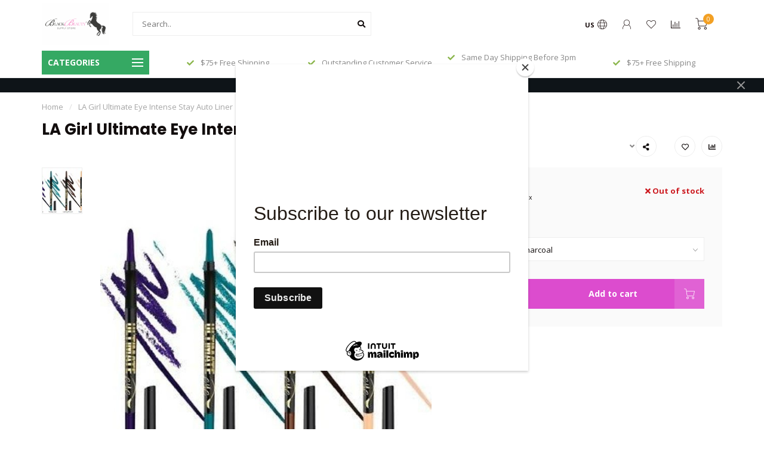

--- FILE ---
content_type: text/html;charset=utf-8
request_url: https://www.blackbeautyonline.com/la-girl-ultimate-eye-intense-stay-auto-liner.html
body_size: 16523
content:
<!DOCTYPE html>
<html lang="us">
  <head>
    
    <!--
        
        Theme Nova | v1.5.1.10112101_1_0
        Theme designed and created by Dyvelopment - We are true e-commerce heroes!
        
        For custom Lightspeed eCom work like custom design or development,
        please contact us at www.dyvelopment.com

          _____                  _                                  _   
         |  __ \                | |                                | |  
         | |  | |_   ___   _____| | ___  _ __  _ __ ___   ___ _ __ | |_ 
         | |  | | | | \ \ / / _ \ |/ _ \| '_ \| '_ ` _ \ / _ \ '_ \| __|
         | |__| | |_| |\ V /  __/ | (_) | |_) | | | | | |  __/ | | | |_ 
         |_____/ \__, | \_/ \___|_|\___/| .__/|_| |_| |_|\___|_| |_|\__|
                  __/ |                 | |                             
                 |___/                  |_|                             
    -->
    
    <meta charset="utf-8"/>
<!-- [START] 'blocks/head.rain' -->
<!--

  (c) 2008-2026 Lightspeed Netherlands B.V.
  http://www.lightspeedhq.com
  Generated: 20-01-2026 @ 00:52:04

-->
<link rel="canonical" href="https://www.blackbeautyonline.com/la-girl-ultimate-eye-intense-stay-auto-liner.html"/>
<link rel="alternate" href="https://www.blackbeautyonline.com/index.rss" type="application/rss+xml" title="New products"/>
<meta name="robots" content="noodp,noydir"/>
<meta property="og:url" content="https://www.blackbeautyonline.com/la-girl-ultimate-eye-intense-stay-auto-liner.html?source=facebook"/>
<meta property="og:site_name" content="Black Beauty &amp; Supply"/>
<meta property="og:title" content="LA Girl Ultimate Eye Intense Stay Auto Liner"/>
<meta property="og:description" content="Black Beauty &amp; Supply Store is a black-owned beauty, hair, and apparel boutique and retail store. We offer both natural and relaxed hair products. Our human hai"/>
<meta property="og:image" content="https://cdn.shoplightspeed.com/shops/632938/files/24255051/la-girl-ultimate-eye-intense-stay-auto-liner.jpg"/>
<script src="https://www.powr.io/powr.js?external-type=lightspeed"></script>
<!--[if lt IE 9]>
<script src="https://cdn.shoplightspeed.com/assets/html5shiv.js?2025-02-20"></script>
<![endif]-->
<!-- [END] 'blocks/head.rain' -->
    
        	  	              	    	    	    	    	    	         
        <title>LA Girl Ultimate Eye Intense Stay Auto Liner - Black Beauty &amp; Supply</title>
    
    <meta name="description" content="Black Beauty &amp; Supply Store is a black-owned beauty, hair, and apparel boutique and retail store. We offer both natural and relaxed hair products. Our human hai" />
    <meta name="keywords" content="LA, Girl, Ultimate, Eye, Intense, Stay, Auto, Liner, Beauty, hair, black, lashes, natural, color, black-owned, beauty supply store, beauty supply, near me, open beauty supply open, near, boutique, human hair wigs, synthetic, lace front, HD lace, fusi" />
    
        
    <meta http-equiv="X-UA-Compatible" content="IE=edge">
    <meta name="viewport" content="width=device-width, initial-scale=1.0, maximum-scale=1.0, user-scalable=0">
    <meta name="apple-mobile-web-app-capable" content="yes">
    <meta name="apple-mobile-web-app-status-bar-style" content="black">
    
        	        
    <link rel="preconnect" href="https://ajax.googleapis.com">
		<link rel="preconnect" href="https://cdn.shoplightspeed.com/">
		<link rel="preconnect" href="https://assets.shoplightspeed.com">	
		<link rel="preconnect" href="https://fonts.googleapis.com">
		<link rel="preconnect" href="https://fonts.gstatic.com" crossorigin>
    <link rel="dns-prefetch" href="https://ajax.googleapis.com">
		<link rel="dns-prefetch" href="https://cdn.shoplightspeed.com/">
		<link rel="dns-prefetch" href="https://assets.shoplightspeed.com">	
		<link rel="dns-prefetch" href="https://fonts.googleapis.com">
		<link rel="dns-prefetch" href="https://fonts.gstatic.com" crossorigin>

    <link rel="shortcut icon" href="https://cdn.shoplightspeed.com/shops/632938/themes/10999/assets/favicon.ico?2025051816114920210101132750" type="image/x-icon" />
    
    <script src="//ajax.googleapis.com/ajax/libs/jquery/1.12.4/jquery.min.js"></script>
    <script>window.jQuery || document.write('<script src="https://cdn.shoplightspeed.com/shops/632938/themes/10999/assets/jquery-1-12-4-min.js?2025051816114920210101132750">\x3C/script>')</script>
    
    <script>!navigator.userAgent.match('MSIE 10.0;') || document.write('<script src="https://cdn.shoplightspeed.com/shops/632938/themes/10999/assets/proto-polyfill.js?2025051816114920210101132750">\x3C/script>')</script>
    <script>if(navigator.userAgent.indexOf("MSIE ") > -1 || navigator.userAgent.indexOf("Trident/") > -1) { document.write('<script src="https://cdn.shoplightspeed.com/shops/632938/themes/10999/assets/intersection-observer-polyfill.js?2025051816114920210101132750">\x3C/script>') }</script>
    
    <link href="//fonts.googleapis.com/css?family=Open%20Sans:400,300,600,700|Poppins:300,400,600,700&amp;display=swap" rel="preload" as="style">
    <link href="//fonts.googleapis.com/css?family=Open%20Sans:400,300,600,700|Poppins:300,400,600,700&amp;display=swap" rel="stylesheet">
    
    <link rel="preload" href="https://cdn.shoplightspeed.com/shops/632938/themes/10999/assets/fontawesome-5-min.css?2025051816114920210101132750" as="style">
    <link rel="stylesheet" href="https://cdn.shoplightspeed.com/shops/632938/themes/10999/assets/fontawesome-5-min.css?2025051816114920210101132750">
    
    <link rel="preload" href="https://cdn.shoplightspeed.com/shops/632938/themes/10999/assets/bootstrap-min.css?2025051816114920210101132750" as="style">
    <link rel="stylesheet" href="https://cdn.shoplightspeed.com/shops/632938/themes/10999/assets/bootstrap-min.css?2025051816114920210101132750">
    
    <link rel="preload" as="script" href="https://cdn.shoplightspeed.com/assets/gui.js?2025-02-20">
    <script src="https://cdn.shoplightspeed.com/assets/gui.js?2025-02-20"></script>
    
    <link rel="preload" as="script" href="https://cdn.shoplightspeed.com/assets/gui-responsive-2-0.js?2025-02-20">
    <script src="https://cdn.shoplightspeed.com/assets/gui-responsive-2-0.js?2025-02-20"></script>
    
        <link rel="stylesheet" href="https://cdn.shoplightspeed.com/shops/632938/themes/10999/assets/fancybox-3-5-7-min.css?2025051816114920210101132750" />
        
    <link rel="preload" href="https://cdn.shoplightspeed.com/shops/632938/themes/10999/assets/style.css?2025051816114920210101132750" as="style">
    <link rel="stylesheet" href="https://cdn.shoplightspeed.com/shops/632938/themes/10999/assets/style.css?2025051816114920210101132750" />
    
    <!-- User defined styles -->
    <link rel="preload" href="https://cdn.shoplightspeed.com/shops/632938/themes/10999/assets/settings.css?2025051816114920210101132750" as="style">
    <link rel="preload" href="https://cdn.shoplightspeed.com/shops/632938/themes/10999/assets/custom.css?2025051816114920210101132750" as="style">
    <link rel="stylesheet" href="https://cdn.shoplightspeed.com/shops/632938/themes/10999/assets/settings.css?2025051816114920210101132750" />
    <link rel="stylesheet" href="https://cdn.shoplightspeed.com/shops/632938/themes/10999/assets/custom.css?2025051816114920210101132750" />
    
    <script>
   var productStorage = {};
   var theme = {};

  </script>    
    <link type="preload" src="https://cdn.shoplightspeed.com/shops/632938/themes/10999/assets/countdown-min.js?2025051816114920210101132750" as="script">
    <link type="preload" src="https://cdn.shoplightspeed.com/shops/632938/themes/10999/assets/swiper-4-min.js?2025051816114920210101132750" as="script">
    <link type="preload" src="https://cdn.shoplightspeed.com/shops/632938/themes/10999/assets/swiper-453.js?2025051816114920210101132750" as="script">
    <link type="preload" src="https://cdn.shoplightspeed.com/shops/632938/themes/10999/assets/global.js?2025051816114920210101132750" as="script">
    
            
      </head>
  <body class="layout-custom">
    <div class="body-content"><div class="overlay"><i class="fa fa-times"></i></div><header><div id="header-holder"><div class="container"><div id="header-content"><div class="header-left"><div class="categories-button small scroll scroll-nav hidden-sm hidden-xs hidden-xxs"><div class="nav-icon"><div class="bar1"></div><div class="bar3"></div><span>Menu</span></div></div><div id="mobilenav" class="categories-button small mobile visible-sm visible-xs visible-xxs"><div class="nav-icon"><div class="bar1"></div><div class="bar3"></div></div><span>Menu</span></div><span id="mobilesearch" class="visible-xxs visible-xs visible-sm"><a href="https://www.blackbeautyonline.com/"><i class="fa fa-search" aria-hidden="true"></i></a></span><a href="https://www.blackbeautyonline.com/" class="logo hidden-sm hidden-xs hidden-xxs"><img class="logo" src="https://cdn.shoplightspeed.com/shops/632938/themes/10999/v/395131/assets/logo.png?20211204213932" alt="Black Beauty, Hair Supply, Beauty Store, Apparel, Boutique"></a></div><div class="header-center"><div class="search hidden-sm hidden-xs hidden-xxs"><form action="https://www.blackbeautyonline.com/search/" class="searchform" method="get"><div class="search-holder"><input type="text" class="searchbox white" name="q" placeholder="Search.." autocomplete="off"><i class="fa fa-search" aria-hidden="true"></i><i class="fa fa-times clearsearch" aria-hidden="true"></i></div></form><div class="searchcontent hidden-xs hidden-xxs"><div class="searchresults"></div><div class="more"><a href="#" class="search-viewall">View all results <span>(0)</span></a></div><div class="noresults">No products found</div></div></div><a href="https://www.blackbeautyonline.com/"><img class="logo hidden-lg hidden-md" src="https://cdn.shoplightspeed.com/shops/632938/themes/10999/v/395131/assets/logo.png?20211204213932" alt="Black Beauty, Hair Supply, Beauty Store, Apparel, Boutique"></a></div><div class="header-right text-right"><div class="user-actions hidden-sm hidden-xs hidden-xxs"><a href="#" class="header-link" data-fancy="fancy-locale-holder" data-fancy-type="flyout" data-tooltip title="Language & Currency" data-placement="bottom"><span class="current-lang">US</span><i class="nova-icon nova-icon-globe"></i></a><a href="https://www.blackbeautyonline.com/account/" class="account header-link" data-fancy="fancy-account-holder" data-tooltip title="My account" data-placement="bottom"><!-- <img src="https://cdn.shoplightspeed.com/shops/632938/themes/10999/assets/icon-user.svg?2025051816114920210101132750" alt="My account" class="icon"> --><i class="nova-icon nova-icon-user"></i></a><a href="https://www.blackbeautyonline.com/account/wishlist/" class="header-link" data-tooltip title="Wish List" data-placement="bottom" data-fancy="fancy-account-holder"><i class="nova-icon nova-icon-heart"></i></a><a href="" class="header-link compare" data-fancy="fancy-compare-holder" data-fancy-type="flyout" data-tooltip title="Compare" data-placement="bottom"><i class="nova-icon nova-icon-chart"></i></a><div class="fancy-box flyout fancy-compare-holder"><div class="fancy-compare"><div class="row"><div class="col-md-12"><h4>Compare products</h4></div><div class="col-md-12"><p>You don&#039;t have any products added yet.</p></div></div></div></div><div class="fancy-box flyout fancy-locale-holder"><div class="fancy-locale"><div class=""><label for="">Choose your language</label><div class="flex-container middle"><div class="flex-col"><span class="flags us"></span></div><div class="flex-col flex-grow-1"><select id="" class="fancy-select" onchange="document.location=this.options[this.selectedIndex].getAttribute('data-url')"><option lang="us" title="English (US)" data-url="https://www.blackbeautyonline.com/go/product/31859582" selected="selected">English (US)</option></select></div></div></div><div class="margin-top-half"><label for="">Choose your currency</label><div class="flex-container middle"><div class="flex-col"><span><strong>$</strong></span></div><div class="flex-col flex-grow-1"><select id="" class="fancy-select" onchange="document.location=this.options[this.selectedIndex].getAttribute('data-url')"><option data-url="https://www.blackbeautyonline.com/session/currency/usd/" selected="selected">USD</option></select></div></div></div></div></div></div><a href="https://www.blackbeautyonline.com/cart/" class="cart header-link" data-fancy="fancy-cart-holder"><div class="cart-icon"><i class="nova-icon nova-icon-shopping-cart"></i><span id="qty" class="highlight-bg cart-total-qty shopping-cart">0</span></div></a></div></div></div></div><div class="cf"></div><div class="subheader-holder"><div class="container"><div class="subheader"><nav class="subheader-nav hidden-sm hidden-xs hidden-xxs"><div class="categories-button main">
          Categories
          <div class="nav-icon"><div class="bar1"></div><div class="bar2"></div><div class="bar3"></div></div></div><div class="nav-main-holder"><ul class="nav-main"><li class="nav-main-item"><a href="https://www.blackbeautyonline.com/queen/" class="nav-main-item-name"><img src="https://cdn.shoplightspeed.com/shops/632938/files/38054746/35x35x1/image.jpg">
                                            QUEEN
            </a></li><li class="nav-main-item"><a href="https://www.blackbeautyonline.com/luxury-consignment/" class="nav-main-item-name"><img src="https://cdn.shoplightspeed.com/shops/632938/files/40074536/35x35x1/image.jpg">
                                            Luxury Consignment
            </a></li><li class="nav-main-item"><a href="https://www.blackbeautyonline.com/apparel/" class="nav-main-item-name has-subs"><img src="https://cdn.shoplightspeed.com/shops/632938/files/41301377/35x35x1/image.jpg">
                                            Apparel
            </a><ul class="nav-main-sub fixed-width level-1"><li class="nav-main-item category-title"><h5>Apparel</h5></li><li class="nav-main-item"><a href="https://www.blackbeautyonline.com/apparel/outerwear/" class="nav-sub-item-name">
              			Outerwear 
            			</a></li><li class="nav-main-item"><a href="https://www.blackbeautyonline.com/apparel/loungewear/" class="nav-sub-item-name">
              			Loungewear
            			</a></li><li class="nav-main-item"><a href="https://www.blackbeautyonline.com/apparel/tops/" class="nav-sub-item-name">
              			Tops
            			</a></li><li class="nav-main-item"><a href="https://www.blackbeautyonline.com/apparel/kids-apparel/" class="nav-sub-item-name">
              			Kids Apparel
            			</a></li><li class="nav-main-item"><a href="https://www.blackbeautyonline.com/apparel/bottoms/" class="nav-sub-item-name">
              			Bottoms
            			</a></li><li class="nav-main-item"><a href="https://www.blackbeautyonline.com/apparel/dress/" class="nav-sub-item-name">
              			Dress
            			</a></li><li class="nav-main-item"><a href="https://www.blackbeautyonline.com/apparel/jumpsuit-skirts/" class="nav-sub-item-name">
              			Jumpsuit &amp; Skirts
            			</a></li><li class="nav-main-item"><a href="https://www.blackbeautyonline.com/apparel/2-piece-sets/" class="nav-sub-item-name">
              			2 piece sets
            			</a></li></ul></li><li class="nav-main-item"><a href="https://www.blackbeautyonline.com/hair/" class="nav-main-item-name has-subs"><img src="https://cdn.shoplightspeed.com/shops/632938/files/28138618/35x35x1/image.jpg">
                                            Hair
            </a><ul class="nav-main-sub fixed-width level-1"><li class="nav-main-item category-title"><h5>Hair</h5></li><li class="nav-main-item"><a href="https://www.blackbeautyonline.com/hair/mens-hair-care/" class="nav-sub-item-name">
              			Men&#039;s Hair Care
            			</a></li><li class="nav-main-item"><a href="https://www.blackbeautyonline.com/hair/wigs/" class="nav-sub-item-name has-subs">
              			Wigs
            			</a><ul class="nav-main-sub fixed-width level-2"><li class="nav-main-item category-title"><h5>Wigs</h5></li><li class="nav-main-item"><a href="https://www.blackbeautyonline.com/hair/wigs/human-hair-wigs/" class="nav-sub-item-name">
                        Human Hair Wigs
                      </a></li><li class="nav-main-item"><a href="https://www.blackbeautyonline.com/hair/wigs/premium-synthetic-wigs/" class="nav-sub-item-name">
                        Premium Synthetic Wigs
                      </a></li><li class="nav-main-item"><a href="https://www.blackbeautyonline.com/hair/wigs/wig-accessories/" class="nav-sub-item-name">
                        Wig Accessories
                      </a></li></ul></li><li class="nav-main-item"><a href="https://www.blackbeautyonline.com/hair/hair-extensions/" class="nav-sub-item-name has-subs">
              			Hair Extensions
            			</a><ul class="nav-main-sub fixed-width level-2"><li class="nav-main-item category-title"><h5>Hair Extensions</h5></li><li class="nav-main-item"><a href="https://www.blackbeautyonline.com/hair/hair-extensions/100-remi-hair/" class="nav-sub-item-name">
                        100% Remi Hair
                      </a></li><li class="nav-main-item"><a href="https://www.blackbeautyonline.com/hair/hair-extensions/hair-extensions/" class="nav-sub-item-name">
                        Hair Extensions
                      </a></li><li class="nav-main-item"><a href="https://www.blackbeautyonline.com/hair/hair-extensions/crochet-hair/" class="nav-sub-item-name">
                        Crochet Hair
                      </a></li><li class="nav-main-item"><a href="https://www.blackbeautyonline.com/hair/hair-extensions/braiding-hair/" class="nav-sub-item-name">
                        Braiding Hair
                      </a></li><li class="nav-main-item"><a href="https://www.blackbeautyonline.com/hair/hair-extensions/bundles/" class="nav-sub-item-name">
                        Bundles
                      </a></li><li class="nav-main-item"><a href="https://www.blackbeautyonline.com/hair/hair-extensions/hair-extension-tools/" class="nav-sub-item-name">
                        Hair Extension Tools
                      </a></li><li class="nav-main-item"><a href="https://www.blackbeautyonline.com/hair/hair-extensions/track-hair/" class="nav-sub-item-name">
                        Track Hair
                      </a></li><li class="nav-main-item"><a href="https://www.blackbeautyonline.com/hair/hair-extensions/hair-attachments/" class="nav-sub-item-name">
                        Hair Attachments
                      </a></li><li class="nav-main-item"><a href="https://www.blackbeautyonline.com/hair/hair-extensions/frontals-closures/" class="nav-sub-item-name">
                        Frontals &amp; Closures
                      </a></li></ul></li><li class="nav-main-item"><a href="https://www.blackbeautyonline.com/hair/hair-care/" class="nav-sub-item-name has-subs">
              			Hair Care
            			</a><ul class="nav-main-sub fixed-width level-2"><li class="nav-main-item category-title"><h5>Hair Care</h5></li><li class="nav-main-item"><a href="https://www.blackbeautyonline.com/hair/hair-care/shampoo/" class="nav-sub-item-name">
                        Shampoo
                      </a></li><li class="nav-main-item"><a href="https://www.blackbeautyonline.com/hair/hair-care/conditioner/" class="nav-sub-item-name">
                        Conditioner
                      </a></li><li class="nav-main-item"><a href="https://www.blackbeautyonline.com/hair/hair-care/deep-conditioner/" class="nav-sub-item-name">
                        Deep Conditioner
                      </a></li><li class="nav-main-item"><a href="https://www.blackbeautyonline.com/hair/hair-care/leave-in/" class="nav-sub-item-name">
                        Leave-In
                      </a></li><li class="nav-main-item"><a href="https://www.blackbeautyonline.com/hair/hair-care/detangler/" class="nav-sub-item-name">
                        Detangler
                      </a></li><li class="nav-main-item"><a href="https://www.blackbeautyonline.com/hair/hair-care/edges-gels/" class="nav-sub-item-name">
                        Edges/Gels
                      </a></li><li class="nav-main-item"><a href="https://www.blackbeautyonline.com/hair/hair-care/curl-creams/" class="nav-sub-item-name">
                        Curl Creams
                      </a></li><li class="nav-main-item"><a href="https://www.blackbeautyonline.com/hair/hair-care/professional-products/" class="nav-sub-item-name">
                        Professional Products
                      </a></li></ul></li><li class="nav-main-item"><a href="https://www.blackbeautyonline.com/hair/hair-color/" class="nav-sub-item-name">
              			Hair Color
            			</a></li><li class="nav-main-item"><a href="https://www.blackbeautyonline.com/hair/relaxers/" class="nav-sub-item-name">
              			Relaxers
            			</a></li><li class="nav-main-item"><a href="https://www.blackbeautyonline.com/hair/kids-hair-care/" class="nav-sub-item-name">
              			Kid&#039;s Hair Care
            			</a></li><li class="nav-main-item"><a href="https://www.blackbeautyonline.com/hair/treatments-hair-masks/" class="nav-sub-item-name">
              			Treatments &amp; Hair Masks
            			</a></li><li class="nav-main-item"><a href="https://www.blackbeautyonline.com/hair/heat-styling-products/" class="nav-sub-item-name">
              			Heat Styling Products
            			</a></li></ul></li><li class="nav-main-item"><a href="https://www.blackbeautyonline.com/cosmetics/" class="nav-main-item-name has-subs"><img src="https://cdn.shoplightspeed.com/shops/632938/files/41301423/35x35x1/image.jpg">
                                            Cosmetics
            </a><ul class="nav-main-sub fixed-width level-1"><li class="nav-main-item category-title"><h5>Cosmetics</h5></li><li class="nav-main-item"><a href="https://www.blackbeautyonline.com/cosmetics/skincare/" class="nav-sub-item-name has-subs">
              			Skincare
            			</a><ul class="nav-main-sub fixed-width level-2"><li class="nav-main-item category-title"><h5>Skincare</h5></li><li class="nav-main-item"><a href="https://www.blackbeautyonline.com/cosmetics/skincare/essential-oils/" class="nav-sub-item-name">
                        Essential Oils
                      </a></li><li class="nav-main-item"><a href="https://www.blackbeautyonline.com/cosmetics/skincare/body-care/" class="nav-sub-item-name">
                        Body Care
                      </a></li><li class="nav-main-item"><a href="https://www.blackbeautyonline.com/cosmetics/skincare/facial-care/" class="nav-sub-item-name">
                        Facial Care
                      </a></li><li class="nav-main-item"><a href="https://www.blackbeautyonline.com/cosmetics/skincare/fragrances/" class="nav-sub-item-name">
                        Fragrances
                      </a></li></ul></li><li class="nav-main-item"><a href="https://www.blackbeautyonline.com/cosmetics/lashes/" class="nav-sub-item-name">
              			Lashes
            			</a></li><li class="nav-main-item"><a href="https://www.blackbeautyonline.com/cosmetics/eye-shadow/" class="nav-sub-item-name">
              			Eye Shadow
            			</a></li><li class="nav-main-item"><a href="https://www.blackbeautyonline.com/cosmetics/liquid-foundation/" class="nav-sub-item-name">
              			Liquid Foundation
            			</a></li><li class="nav-main-item"><a href="https://www.blackbeautyonline.com/cosmetics/lipstick/" class="nav-sub-item-name">
              			Lipstick
            			</a></li><li class="nav-main-item"><a href="https://www.blackbeautyonline.com/cosmetics/powder-foundation/" class="nav-sub-item-name">
              			Powder Foundation
            			</a></li><li class="nav-main-item"><a href="https://www.blackbeautyonline.com/cosmetics/eyeliner/" class="nav-sub-item-name">
              			Eyeliner
            			</a></li><li class="nav-main-item"><a href="https://www.blackbeautyonline.com/cosmetics/lip-liner/" class="nav-sub-item-name">
              			Lip Liner
            			</a></li><li class="nav-main-item"><a href="https://www.blackbeautyonline.com/cosmetics/mascara/" class="nav-sub-item-name">
              			Mascara
            			</a></li><li class="nav-main-item"><a href="https://www.blackbeautyonline.com/cosmetics/lip-gloss/" class="nav-sub-item-name">
              			Lip Gloss
            			</a></li><li class="nav-main-item"><a href="https://www.blackbeautyonline.com/cosmetics/nails/" class="nav-sub-item-name">
              			Nails
            			</a></li><li class="nav-main-item"><a href="https://www.blackbeautyonline.com/cosmetics/makeup-tools/" class="nav-sub-item-name">
              			Makeup Tools
            			</a></li><li class="nav-main-item"><a href="https://www.blackbeautyonline.com/cosmetics/concealer/" class="nav-sub-item-name">
              			Concealer
            			</a></li><li class="nav-main-item"><a href="https://www.blackbeautyonline.com/cosmetics/highlight/" class="nav-sub-item-name">
              			Highlight
            			</a></li><li class="nav-main-item"><a href="https://www.blackbeautyonline.com/cosmetics/contour/" class="nav-sub-item-name">
              			Contour
            			</a></li><li class="nav-main-item"><a href="https://www.blackbeautyonline.com/cosmetics/setting-powder/" class="nav-sub-item-name">
              			Setting Powder
            			</a></li><li class="nav-main-item"><a href="https://www.blackbeautyonline.com/cosmetics/primer/" class="nav-sub-item-name">
              			Primer
            			</a></li><li class="nav-main-item"><a href="https://www.blackbeautyonline.com/cosmetics/setting-spray/" class="nav-sub-item-name">
              			Setting Spray
            			</a></li></ul></li><li class="nav-main-item"><a href="https://www.blackbeautyonline.com/accessories/" class="nav-main-item-name has-subs"><img src="https://cdn.shoplightspeed.com/shops/632938/files/39871919/35x35x1/image.jpg">
                                            Accessories
            </a><ul class="nav-main-sub fixed-width level-1"><li class="nav-main-item category-title"><h5>Accessories</h5></li><li class="nav-main-item"><a href="https://www.blackbeautyonline.com/accessories/hats/" class="nav-sub-item-name">
              			Hats
            			</a></li><li class="nav-main-item"><a href="https://www.blackbeautyonline.com/accessories/shoes/" class="nav-sub-item-name">
              			Shoes
            			</a></li><li class="nav-main-item"><a href="https://www.blackbeautyonline.com/accessories/hair-accessories/" class="nav-sub-item-name has-subs">
              			Hair Accessories
            			</a><ul class="nav-main-sub fixed-width level-2"><li class="nav-main-item category-title"><h5>Hair Accessories</h5></li><li class="nav-main-item"><a href="https://www.blackbeautyonline.com/accessories/hair-accessories/headbands/" class="nav-sub-item-name">
                        Headbands
                      </a></li></ul></li><li class="nav-main-item"><a href="https://www.blackbeautyonline.com/accessories/jewelry/" class="nav-sub-item-name has-subs">
              			Jewelry
            			</a><ul class="nav-main-sub fixed-width level-2"><li class="nav-main-item category-title"><h5>Jewelry</h5></li><li class="nav-main-item"><a href="https://www.blackbeautyonline.com/accessories/jewelry/bracelets/" class="nav-sub-item-name">
                        Bracelets
                      </a></li><li class="nav-main-item"><a href="https://www.blackbeautyonline.com/accessories/jewelry/earrings/" class="nav-sub-item-name">
                        Earrings
                      </a></li><li class="nav-main-item"><a href="https://www.blackbeautyonline.com/accessories/jewelry/necklace/" class="nav-sub-item-name">
                        Necklace
                      </a></li></ul></li><li class="nav-main-item"><a href="https://www.blackbeautyonline.com/accessories/sunglasses-shades/" class="nav-sub-item-name">
              			Sunglasses/Shades
            			</a></li><li class="nav-main-item"><a href="https://www.blackbeautyonline.com/accessories/sleep-hair-care/" class="nav-sub-item-name">
              			Sleep Hair Care
            			</a></li><li class="nav-main-item"><a href="https://www.blackbeautyonline.com/accessories/purses-bags/" class="nav-sub-item-name">
              			Purses/Bags
            			</a></li><li class="nav-main-item"><a href="https://www.blackbeautyonline.com/accessories/nails/" class="nav-sub-item-name">
              			Nails
            			</a></li></ul></li><li class="nav-main-item"><a href="https://www.blackbeautyonline.com/other/" class="nav-main-item-name has-subs"><img src="https://cdn.shoplightspeed.com/shops/632938/themes/10999/assets/nav-cat-placeholder.png?2025051816114920210101132750">
                                            Other
            </a><ul class="nav-main-sub fixed-width level-1"><li class="nav-main-item category-title"><h5>Other</h5></li><li class="nav-main-item"><a href="https://www.blackbeautyonline.com/other/buy-black/" class="nav-sub-item-name">
              			Buy Black
            			</a></li><li class="nav-main-item"><a href="https://www.blackbeautyonline.com/other/essential-oils/" class="nav-sub-item-name">
              			Essential Oils
            			</a></li><li class="nav-main-item"><a href="https://www.blackbeautyonline.com/other/tools/" class="nav-sub-item-name has-subs">
              			Tools
            			</a><ul class="nav-main-sub fixed-width level-2"><li class="nav-main-item category-title"><h5>Tools</h5></li><li class="nav-main-item"><a href="https://www.blackbeautyonline.com/other/tools/flat-iron/" class="nav-sub-item-name">
                        Flat Iron
                      </a></li><li class="nav-main-item"><a href="https://www.blackbeautyonline.com/other/tools/curling-iron/" class="nav-sub-item-name">
                        Curling Iron
                      </a></li><li class="nav-main-item"><a href="https://www.blackbeautyonline.com/other/tools/hair-dryer/" class="nav-sub-item-name">
                        Hair Dryer
                      </a></li><li class="nav-main-item"><a href="https://www.blackbeautyonline.com/other/tools/hair-tools/" class="nav-sub-item-name">
                        Hair Tools
                      </a></li><li class="nav-main-item"><a href="https://www.blackbeautyonline.com/other/tools/hair-cutting-tools/" class="nav-sub-item-name">
                        Hair Cutting Tools
                      </a></li></ul></li></ul></li></ul></div></nav><div class="subheader-usps"><div class="usps-slider-holder" style="width:100%;"><div class="swiper-container usps-header with-header"><div class="swiper-wrapper"><div class="swiper-slide usp-block"><div><i class="fas fa-check"></i> Same Day Shipping Before 3pm Central
          </div></div><div class="swiper-slide usp-block"><div><i class="fas fa-check"></i> $75+ Free Shipping
          </div></div><div class="swiper-slide usp-block"><div><i class="fas fa-check"></i> Outstanding Customer Service
          </div></div></div></div></div></div></div></div></div><div class="subnav-dimmed"></div><div id="notification" ><a href="#"></a><div class="x x-small" id="close-notification"></div></div></header><div class="breadcrumbs"><div class="container"><div class="row"><div class="col-md-12"><a href="https://www.blackbeautyonline.com/" title="Home">Home</a><span><span class="seperator">/</span><a href="https://www.blackbeautyonline.com/la-girl-ultimate-eye-intense-stay-auto-liner.html"><span>LA Girl Ultimate Eye Intense Stay Auto Liner</span></a></span></div></div></div></div><div class="sizechart-holder"><div class="x"></div><div class="sizechart-content-holder"><h1 class="sizechart-title"></h1><div class="sizechart-content"></div></div></div><div class="addtocart-sticky"><div class="container"><div class="flex-container marginless middle"><img src="https://cdn.shoplightspeed.com/shops/632938/files/24255051/42x42x2/image.jpg" alt="" class="max-size"><h5 class="title hidden-xs hidden-xxs">LA Girl Ultimate Eye Intense Stay Auto Liner</h5><div class="sticky-price"><span class="price">$3.99</span></div><a href="https://www.blackbeautyonline.com/cart/add/52496549/" class="button quick-cart smaall-button" data-title="LA Girl Ultimate Eye Intense Stay Auto Liner" data-price="$3.99" data-variant="Color : Continuous Charcoal" data-image="https://cdn.shoplightspeed.com/shops/632938/files/24255051/650x650x2/image.jpg">Add to cart</a><a href="https://www.blackbeautyonline.com/account/wishlistAdd/31859582/?variant_id=52496549" class="button lined sticky-wishlist hidden-xs hidden-xxs" data-tooltip data-original-title="Add to wishlist" data-placement="bottom"><i class="nova-icon nova-icon-heart"></i></a></div></div></div><div class="container productpage"><div class="row"><div class="col-md-12"><div class="product-title hidden-xxs hidden-xs hidden-sm"><div class=""><h1 class="">LA Girl Ultimate Eye Intense Stay Auto Liner </h1></div><div class="row"><div class="col-md-7"><div class="title-appendix"></div></div><div class="col-md-5"><div class="title-appendix"><div class="wishlist text-right"><a href="https://www.blackbeautyonline.com/account/wishlistAdd/31859582/?variant_id=52496549" class="margin-right-10" data-tooltip title="Add to wishlist"><i class="far fa-heart"></i></a><a href="https://www.blackbeautyonline.com/compare/add/52496549/" class="compare" data-tooltip title="Add to compare" data-compare="52496549"><i class="fas fa-chart-bar"></i></a></div><div class="share dropdown-holder"><a href="#" class="share-toggle" data-toggle="dropdown" data-tooltip title="Share this product"><i class="fa fa-share-alt"></i></a><div class="content dropdown-content dropdown-right"><a onclick="return !window.open(this.href,'LA Girl Ultimate Eye Intense Stay Auto Liner', 'width=500,height=500')" target="_blank" href="https://www.facebook.com/sharer/sharer.php?u=https%3A%2F%2Fwww.blackbeautyonline.com%2Fla-girl-ultimate-eye-intense-stay-auto-liner.html" class="facebook"><i class="fab fa-facebook-square"></i></a><a onclick="return !window.open(this.href,'LA Girl Ultimate Eye Intense Stay Auto Liner', 'width=500,height=500')" target="_blank" href="https://twitter.com/home?status=la-girl-ultimate-eye-intense-stay-auto-liner.html" class="twitter"><i class="fab fa-twitter-square"></i></a><a onclick="return !window.open(this.href,'LA Girl Ultimate Eye Intense Stay Auto Liner', 'width=500,height=500')" target="_blank" href="https://pinterest.com/pin/create/button/?url=https://www.blackbeautyonline.com/la-girl-ultimate-eye-intense-stay-auto-liner.html&media=https://cdn.shoplightspeed.com/shops/632938/files/24255051/image.jpg&description=" class="pinterest"><i class="fab fa-pinterest-square"></i></a></div></div></div></div></div></div></div></div><div class="content-box"><div class="row"><div class="col-md-1 hidden-sm hidden-xs hidden-xxs thumbs-holder vertical"><div class="thumbs vertical" style="margin-top:0;"><div class="swiper-container swiper-container-vert swiper-productthumbs" style="height:100%; width:100%;"><div class="swiper-wrapper"><div class="swiper-slide swiper-slide-vert active"><img src="https://cdn.shoplightspeed.com/shops/632938/files/24255051/65x75x1/la-girl-ultimate-eye-intense-stay-auto-liner.jpg" alt="" class="img-responsive single-thumbnail"></div></div></div></div></div><div class="col-sm-6 productpage-left"><div class="row"><div class="col-md-12"><div class="product-image-holder" id="holder"><div class="swiper-container swiper-productimage product-image"><div class="swiper-wrapper"><div class="swiper-slide zoom" data-src="https://cdn.shoplightspeed.com/shops/632938/files/24255051/la-girl-ultimate-eye-intense-stay-auto-liner.jpg" data-fancybox="product-images"><img height="650" width="650" src="https://cdn.shoplightspeed.com/shops/632938/files/24255051/650x650x2/la-girl-ultimate-eye-intense-stay-auto-liner.jpg" class="img-responsive" data-src-zoom="https://cdn.shoplightspeed.com/shops/632938/files/24255051/la-girl-ultimate-eye-intense-stay-auto-liner.jpg" alt="LA Girl Ultimate Eye Intense Stay Auto Liner"></div></div></div><a href="https://www.blackbeautyonline.com/account/wishlistAdd/31859582/?variant_id=52496549" class="mobile-wishlist visible-sm visible-xs visible-xxs"><i class="nova-icon nova-icon-heart"></i></a></div><div class="swiper-pagination swiper-pagination-image hidden-md hidden-lg"></div></div></div></div><div class="col-md-5 col-sm-6 productpage-right"><div class="row visible-xxs visible-xs visible-sm"><div class="col-md-12"><div class="mobile-title"><h4>LA Girl Ultimate Eye Intense Stay Auto Liner</h4></div></div></div><!-- start offer wrapper --><div class="offer-holder"><div class="row "><div class="col-md-12"><div class="product-price"><div class="row"><div class="col-xs-6"><span class="price margin-right-10">$3.99</span><span class="price-strict">Excl. tax</span></div><div class="col-xs-6 text-right"><div class="stock"><div class="out-of-stock"><i class="fa fa-times"></i> Out of stock</div></div></div></div></div></div></div><form action="https://www.blackbeautyonline.com/cart/add/52496549/" id="product_configure_form" method="post"><div class="row margin-top"><div class="col-md-12"><div class="productform variant-blocks"><input type="hidden" name="bundle_id" id="product_configure_bundle_id" value=""><div class="product-configure"><div class="product-configure-options" aria-label="Select an option of the product. This will reload the page to show the new option." role="region"><div class="product-configure-options-option"><label for="product_configure_option_color">Color: <em aria-hidden="true">*</em></label><select name="matrix[color]" id="product_configure_option_color" onchange="document.getElementById('product_configure_form').action = 'https://www.blackbeautyonline.com/product/matrix/31859582/'; document.getElementById('product_configure_form').submit();" aria-required="true"><option value="Totally+Teal">Totally Teal</option><option value="Ultimate+Black">Ultimate Black</option><option value="Deepest+Brown">Deepest Brown</option><option value="Lasting+Brown">Lasting Brown</option><option value="Eternal+Pink">Eternal Pink</option><option value="Relentless+Red">Relentless Red</option><option value="Perpetual+Purple">Perpetual Purple</option><option value="Forever+Bare">Forever Bare</option><option value="Boundless+Berry">Boundless Berry</option><option value="Super+Bright">Super Bright</option><option value="Keep+it+Spicy">Keep it Spicy</option><option value="Continuous+Charcoal" selected="selected">Continuous Charcoal</option><option value="Enduring+Mauve">Enduring Mauve</option><option value="Never-ending+Navy">Never-ending Navy</option><option value="Unlimited+Wine">Unlimited Wine</option><option value="Non-Stop+Nude">Non-Stop Nude</option></select><div class="product-configure-clear"></div></div></div><input type="hidden" name="matrix_non_exists" value=""></div></div></div></div><div class="row"><div class="col-md-12 rowmargin"><div class="addtocart-holder"><div class="qty"><input type="text" name="quantity" class="quantity qty-fast" value="1"><span class="qtyadd"><i class="fa fa-caret-up"></i></span><span class="qtyminus"><i class="fa fa-caret-down"></i></span></div><div class="addtocart"><button type="submit" name="addtocart" class="btn-addtocart quick-cart button button-cta" data-vid="52496549" data-title="LA Girl Ultimate Eye Intense Stay Auto Liner" data-variant="Color : Continuous Charcoal" data-price="$3.99" data-image="https://cdn.shoplightspeed.com/shops/632938/files/24255051/650x650x2/image.jpg">
                Add to cart <span class="icon-holder"><i class="nova-icon nova-icon-shopping-cart"></i></span></button></div></div></div></div></form></div><!-- end offer wrapper --></div></div><div class="row margin-top-50 product-details"><div class="col-md-7 info-left"><!--<div class="product-details-nav hidden-xxs hidden-xs hidden-sm"><a href="#information" class="button-txt" data-scrollview-id="information" data-scrollview-offset="190">Description</a><a href="#specifications" class="button-txt" data-scrollview-id="specifications" data-scrollview-offset="150">Specifications</a><a href="#reviews" class="button-txt" data-scrollview-id="reviews" data-scrollview-offset="150">Reviews</a></div>--><div class="product-info active" id="information"><h4 class="block-title ">
		      Product description
    		</h4><div class="content block-content active"><p>No information found<p></div></div></div><div class="col-md-5 info-right"><div class="related-products active static-products-holder dynamic-related"data-related-json="https://www.blackbeautyonline.com/cosmetics/eyeliner/page1.ajax?sort=popular"><h4 class="block-title">Related products</h4><div class="products-holder block-content active"><div class="swiper-container swiper-related-products"><div class="swiper-wrapper"></div><div class="button-holder"><div class="swiper-related-prev"><i class="fas fa-chevron-left"></i></div><div class="swiper-related-next"><i class="fas fa-chevron-right"></i></div></div></div></div></div></div></div></div></div><div class="productpage fancy-modal specs-modal-holder"><div class="specs-modal rounded"><div class="x"></div><h4 style="margin-bottom:15px;">Specifications</h4><div class="specs"></div></div></div><div class="productpage fancy-modal reviews-modal-holder"><div class="reviews-modal rounded"><div class="x"></div><div class="reviews"><div class="reviews-header"><div class="reviews-score"><h4 style="margin-bottom:10px;">LA Girl Ultimate Eye Intense Stay Auto Liner</h4><span class="stars"><i class="fa fa-star empty"></i><i class="fa fa-star empty"></i><i class="fa fa-star empty"></i><i class="fa fa-star empty"></i><i class="fa fa-star empty"></i></span>
                          
                            	0 reviews
                            
                          </div><div class="reviews-extracted"><div class="reviews-extracted-block"><i class="fas fa-star"></i><i class="fas fa-star"></i><i class="fas fa-star"></i><i class="fas fa-star"></i><i class="fas fa-star"></i><div class="review-bar gray-bg darker"><div class="fill" style="width:NAN%"></div></div></div><div class="reviews-extracted-block"><i class="fas fa-star"></i><i class="fas fa-star"></i><i class="fas fa-star"></i><i class="fas fa-star"></i><i class="fas fa-star empty"></i><div class="review-bar gray-bg darker"><div class="fill" style="width:NAN%"></div></div></div><div class="reviews-extracted-block"><i class="fas fa-star"></i><i class="fas fa-star"></i><i class="fas fa-star"></i><i class="fas fa-star empty"></i><i class="fas fa-star empty"></i><div class="review-bar gray-bg darker"><div class="fill" style="width:NAN%"></div></div></div><div class="reviews-extracted-block"><i class="fas fa-star"></i><i class="fas fa-star"></i><i class="fas fa-star empty"></i><i class="fas fa-star empty"></i><i class="fas fa-star empty"></i><div class="review-bar gray-bg darker"><div class="fill" style="width:NAN%"></div></div></div><div class="reviews-extracted-block"><i class="fas fa-star"></i><i class="fas fa-star empty"></i><i class="fas fa-star empty"></i><i class="fas fa-star empty"></i><i class="fas fa-star empty"></i><div class="review-bar gray-bg darker"><div class="fill" style="width:NAN%"></div></div></div></div></div><div class="reviews"></div></div></div></div><div class="fancy-box fancy-review-holder"><div class="fancy-review"><div class="container"><div class="row"><div class="col-md-12"><h4>Review LA Girl Ultimate Eye Intense Stay Auto Liner</h4><p></p></div><div class="col-md-12 margin-top"><form action="https://www.blackbeautyonline.com/account/reviewPost/31859582/" method="post" id="form_add_review"><input type="hidden" name="key" value="31ad3a6326684ee6d1444ccc3c4467b8"><label for="score">Score</label><select class="fancy-select" name="score" id="score"><option value="1">1 Star</option><option value="2">2 Stars</option><option value="3">3 Stars</option><option value="4">4 Stars</option><option value="5" selected>5 Stars</option></select><label for="review_name" class="margin-top-half">Name</label><input type="text" name="name" placeholder="Name"><label for="review" class="margin-top-half">Description</label><textarea id="review" class="" name="review" placeholder="Review" style="width:100%;"></textarea><button type="submit" class="button"><i class="fa fa-edit"></i> Add</button></form></div></div></div></div></div><!-- [START] 'blocks/body.rain' --><script>
(function () {
  var s = document.createElement('script');
  s.type = 'text/javascript';
  s.async = true;
  s.src = 'https://www.blackbeautyonline.com/services/stats/pageview.js?product=31859582&hash=6737';
  ( document.getElementsByTagName('head')[0] || document.getElementsByTagName('body')[0] ).appendChild(s);
})();
</script><script>
    var clicky = { log: function () {
            return;
        }, goal: function () {
            return;
        }};
    var clicky_site_id = 101345883;
    (function () {
        var s = document.createElement('script');
        s.type = 'text/javascript';
        s.async = true;
        s.src = ( document.location.protocol == 'https:' ? 'https://static.getclicky.com/js' : 'http://static.getclicky.com/js' );
        ( document.getElementsByTagName('head')[0] || document.getElementsByTagName('body')[0] ).appendChild(s);
    })();
</script><noscript><p><img src="http://in.getclicky.com/101345883ns.gif" width="1" height="1" alt=""/></p></noscript><script>
(function () {
  var s = document.createElement('script');
  s.type = 'text/javascript';
  s.async = true;
  s.src = 'https://chimpstatic.com/mcjs-connected/js/users/6e56a0d9b840d8d458778ca3b/5bf9919be1a283cd8afd200cf.js';
  ( document.getElementsByTagName('head')[0] || document.getElementsByTagName('body')[0] ).appendChild(s);
})();
</script><script>
(function () {
  var s = document.createElement('script');
  s.type = 'text/javascript';
  s.async = true;
  s.src = 'https://static.zotabox.com/7/a/7a179b617f055c4ff82208dc07f95b42/widgets.js?appId=90335496701d9ae36c27d80004db8853&type=zotabox_us1';
  ( document.getElementsByTagName('head')[0] || document.getElementsByTagName('body')[0] ).appendChild(s);
})();
</script><!-- [END] 'blocks/body.rain' --><footer class="margin-top-80"><div class="container footer"><div class="row"><div class="col-md-3 col-sm-6 company-info rowmargin p-compact"><h3>Black Beauty &amp; Supply</h3><p class="contact-description">All things Beauty</p><p class="info"><i class="fas fa-map-marker-alt"></i> 1416 Moss Street<br>
          70501<br>
          Lafayette, Louisiana 
        </p><p class="info"><i class="fa fa-phone"></i> 1-337-534-0055</p><p class="info"><i class="fa fa-envelope"></i><a href="/cdn-cgi/l/email-protection#0c6e606d6f676e696d7978756362606562694c6b616d6560226f6361"><span class="__cf_email__" data-cfemail="a1c3cdc0c2cac3c4c0d4d5d8cecfcdc8cfc4e1c6ccc0c8cd8fc2cecc">[email&#160;protected]</span></a></p><div class="socials"><ul><li><a href="https://www.facebook.com/blackbeautyhs/" target="_blank" class="social-fb"><i class="fab fa-facebook-f"></i></a></li><li><a href="https://www.twitter.com/" target="_blank" class="social-twitter"><i class="fab fa-twitter" aria-hidden="true"></i></a></li><li><a href="https://www.instagram.com/blackbeautyhs/" target="_blank" class="social-insta"><i class="fab fa-instagram" aria-hidden="true"></i></a></li><li><a href="https://www.pinterest.com/" target="_blank" class="social-pinterest"><i class="fab fa-pinterest-p" aria-hidden="true"></i></a></li><li><a href="https://www.blackbeautyonline.com/index.rss" target="_blank" class="social-rss"><i class="fa fa-rss" aria-hidden="true"></i></a></li></ul></div></div><div class="col-md-3 col-sm-6 widget rowmargin"></div><div class="visible-sm"><div class="cf"></div></div><div class="col-md-3 col-sm-6 rowmargin"><h3>Information</h3><ul><li><a href="https://www.blackbeautyonline.com/service/about/" title="About us">About us</a></li><li><a href="https://www.blackbeautyonline.com/service/general-terms-conditions/" title="General terms &amp; conditions">General terms &amp; conditions</a></li><li><a href="https://www.blackbeautyonline.com/service/disclaimer/" title="Disclaimer">Disclaimer</a></li><li><a href="https://www.blackbeautyonline.com/service/privacy-policy/" title="Privacy policy">Privacy policy</a></li><li><a href="https://www.blackbeautyonline.com/service/payment-methods/" title="Payment methods">Payment methods</a></li><li><a href="https://www.blackbeautyonline.com/service/shipping-returns/" title="Shipping &amp; Returns">Shipping &amp; Returns</a></li><li><a href="https://www.blackbeautyonline.com/service/" title="Customer support">Customer support</a></li><li><a href="https://www.blackbeautyonline.com/sitemap/" title="Sitemap">Sitemap</a></li></ul></div><div class="col-md-3 col-sm-6 rowmargin"><h3>My account</h3><ul><li><a href="https://www.blackbeautyonline.com/account/information/" title="Account information">Account information</a></li><li><a href="https://www.blackbeautyonline.com/account/orders/" title="My orders">My orders</a></li><li><a href="https://www.blackbeautyonline.com/account/wishlist/" title="My wishlist">My wishlist</a></li><li><a href="https://www.blackbeautyonline.com/compare/" title="Compare">Compare</a></li><li><a href="https://www.blackbeautyonline.com/collection/" title="All products">All products</a></li></ul></div></div></div><div class="footer-bottom gray-bg"><div class="payment-icons-holder payment-icons-custom "><a target="_blank" href="https://www.blackbeautyonline.com/service/payment-methods/" title="Credit Card" class="payment-icons light icon-payment-creditcard"></a></div><div class="copyright"><p>
      © Copyright 2026 Black Beauty &amp; Supply - Powered by       <a href="http://www.lightspeedhq.com" title="Lightspeed" target="_blank">Lightspeed</a>  
                  	-  Theme by <a href="https://www.dyvelopment.com/en/" title="dyvelopment" target="_blank">Dyvelopment</a></p></div></div></footer></div><div class="dimmed full"></div><div class="dimmed flyout"></div><!-- <div class="modal-bg"></div> --><div class="quickshop-holder"><div class="quickshop-inner"><div class="quickshop-modal body-bg rounded"><div class="x"></div><div class="left"><div class="product-image-holder"><div class="swiper-container swiper-quickimage product-image"><div class="swiper-wrapper"></div></div></div><div class="arrow img-arrow-left"><i class="fa fa-angle-left"></i></div><div class="arrow img-arrow-right"><i class="fa fa-angle-right"></i></div><div class="stock"></div></div><div class="right productpage"><div class="brand"></div><div class="title"></div><div class="description"></div><form id="quickshop-form" method="post" action=""><div class="content rowmargin"></div><div class="bottom rowmargin"><div class="addtocart-holder"><div class="qty"><input type="text" name="quantity" class="quantity qty-fast" value="1"><span class="qtyadd"><i class="fa fa-caret-up"></i></span><span class="qtyminus"><i class="fa fa-caret-down"></i></span></div><div class="addtocart"><button type="submit" name="addtocart" class="btn-addtocart button button-cta">Add to cart <span class="icon-holder"><i class="nova-icon nova-icon-shopping-cart"></i></button></div></div></div></form></div></div></div></div><div class="fancy-box fancy-account-holder"><div class="fancy-account"><div class="container"><div class="row"><div class="col-md-12"><h4>Login</h4></div><div class="col-md-12"><form action="https://www.blackbeautyonline.com/account/loginPost/" method="post" id="form_login"><input type="hidden" name="key" value="31ad3a6326684ee6d1444ccc3c4467b8"><input type="email" name="email" placeholder="Email address"><input type="password" name="password" placeholder="Password"><button type="submit" class="button">Login</button><a href="#" class="button facebook" rel="nofollow" onclick="gui_facebook('/account/loginFacebook/?return=https://www.blackbeautyonline.com/'); return false;"><i class="fab fa-facebook"></i> Login with Facebook</a><a class="forgot-pass text-right" href="https://www.blackbeautyonline.com/account/password/">Forgot your password?</a></form></div></div><div class="row rowmargin80"><div class="col-md-12"><h4>Create an account</h4></div><div class="col-md-12"><p>Having an account with us will allow you to check out faster in the future, store multiple addresses, view and track your orders in your account, and more.</p><a href="https://www.blackbeautyonline.com/account/register/" class="button">Register</a></div></div><div class="row rowmargin"><div class="col-md-12 text-center"><a target="_blank" href="https://www.blackbeautyonline.com/service/payment-methods/" title="Credit Card" class="payment-icons dark icon-payment-creditcard"></a></div></div></div></div></div><div class="fancy-box fancy-cart-holder"><div class="fancy-cart"><div class="x small"></div><div class="contents"><div class="row"><div class="col-md-12"><h4>Recently added</h4></div><div class="col-md-12"><p>You have no items in your shopping cart</p></div><div class="col-md-12 text-right"><span class="margin-right-10">Total excl. tax:</span><strong style="font-size:1.1em;">$0.00</strong></div><div class="col-md-12 visible-lg visible-md visible-sm margin-top"><a href="https://www.blackbeautyonline.com/cart/" class="button inverted">View cart (0)</a><a href="https://www.blackbeautyonline.com/checkout/" class="button">Proceed to checkout</a></div><div class="col-md-12 margin-top hidden-lg hidden-md hidden-sm"><a href="" class="button inverted" onclick="clearFancyBox(); return false;">Continue shopping</a><a href="https://www.blackbeautyonline.com/cart/" class="button">View cart (0)</a></div><div class="col-md-12 margin-top-half"><div class="freeshipping-bar"><div class="icon"><i class="fas fa-truck"></i></div>
                  	Order for another <span>$75.00</span> and receive free shipping
                                  </div></div></div><div class="row rowmargin"><div class="col-md-12 text-center"><div class="payment-icons-holder payment-icons-custom p-0"><a target="_blank" href="https://www.blackbeautyonline.com/service/payment-methods/" title="Credit Card" class="payment-icons dark icon-payment-creditcard"></a></div></div></div></div></div></div><div class="cart-popup-holder"><div class="cart-popup rounded body-bg"><div class="x body-bg" onclick="clearModals();"></div><div class="message-bar success margin-top hidden-xs hidden-xxs"><div class="icon"><i class="fas fa-check"></i></div><span class="message"></span></div><div class="message-bar-mobile-success visible-xs visible-xxs"></div><div class="flex-container seamless middle margin-top"><div class="flex-item col-50 text-center current-product-holder"><div class="current-product"><div class="image"></div><div class="content margin-top-half"><div class="title"></div><div class="variant-title"></div><div class="price margin-top-half"></div></div></div><div class="proceed-holder"><div class="proceed margin-top"><a href="https://www.blackbeautyonline.com/la-girl-ultimate-eye-intense-stay-auto-liner.html" class="button lined margin-right-10" onclick="clearModals(); return false;">Continue shopping</a><a href="https://www.blackbeautyonline.com/cart/" class="button">View cart</a></div></div></div><div class="flex-item right col-50 hidden-sm hidden-xs hidden-xxs"><div class="cart-popup-recent"><h4>Recently added</h4><div class="sum text-right"><span>Total excl. tax:</span><span class="total"><strong>$0.00</strong></span></div></div><div class="margin-top text-center"><a target="_blank" href="https://www.blackbeautyonline.com/service/payment-methods/" title="Credit Card" class="payment-icons dark icon-payment-creditcard"></a></div></div></div></div></div><script data-cfasync="false" src="/cdn-cgi/scripts/5c5dd728/cloudflare-static/email-decode.min.js"></script><script type="text/javascript" src="https://cdn.shoplightspeed.com/shops/632938/themes/10999/assets/jquery-zoom-min.js?2025051816114920210101132750"></script><script src="https://cdn.shoplightspeed.com/shops/632938/themes/10999/assets/bootstrap-3-3-7-min.js?2025051816114920210101132750"></script><script type="text/javascript" src="https://cdn.shoplightspeed.com/shops/632938/themes/10999/assets/countdown-min.js?2025051816114920210101132750"></script><script type="text/javascript" src="https://cdn.shoplightspeed.com/shops/632938/themes/10999/assets/swiper-4-min.js?2025051816114920210101132750"></script><!--     <script type="text/javascript" src="https://cdn.shoplightspeed.com/shops/632938/themes/10999/assets/swiper-453.js?2025051816114920210101132750"></script> --><script type="text/javascript" src="https://cdn.shoplightspeed.com/shops/632938/themes/10999/assets/global.js?2025051816114920210101132750"></script><script>
	$(document).ready(function()
  {
    $("a.youtube").YouTubePopUp();
  
    if( $(window).width() < 768 )
    {
      var stickyVisible = false;
      var elem = $('.addtocart-sticky');
      
      var observer = new IntersectionObserver(function(entries)
      {
        if(entries[0].isIntersecting === true)
        {
          if( stickyVisible )
          {
          	elem.removeClass('mobile-visible');
          	stickyVisible = false;
          }
        }
        else
        {
          if( !stickyVisible )
          {
          	elem.addClass('mobile-visible');
          	stickyVisible = true;
          }
        }
      }, { threshold: [0] });
      
      if( document.querySelector(".addtocart") !== null )
      {
      	observer.observe(document.querySelector(".addtocart"));
      }
    }
    else
    {
      var stickyVisible = false;
      
      function checkStickyAddToCart()
      {
        if( $('.addtocart-holder').length > 1 )
        {
          var distance = $('.addtocart-holder').offset().top;
          var elem = $('.addtocart-sticky');

          if ( $(window).scrollTop() >= distance )
          {
            if( !stickyVisible )
            {
              elem.addClass('visible');
              elem.fadeIn(100);
              stickyVisible = true;
            }

          }
          else
          {
            if( stickyVisible )
            {
              elem.removeClass('visible');
              elem.fadeOut(100);
              stickyVisible = false;
            }
          }

          setTimeout(checkStickyAddToCart, 50);
        }
      }

      checkStickyAddToCart();
    }
  
  if( $(window).width() > 767 && theme.settings.product_mouseover_zoom )
  {
    /* Zoom on hover image */
  	$('.zoom').zoom({touch:false});
  }
     
    //====================================================
    // Product page images
    //====================================================
    var swiperProdImage = new Swiper('.swiper-productimage', {
      lazy: true,      
      pagination: {
        el: '.swiper-pagination-image',
        clickable: true,
      },
			on: {
				lazyImageReady: function()
        {
          $('.productpage .swiper-lazy.swiper-lazy-loaded').animate({opacity: 1}, 300);
        },
      }
    });
    
    var swiperThumbs = new Swiper('.swiper-productthumbs', {
      direction: 'vertical', 
      navigation: {
      	nextEl: '.thumb-arrow-bottom',
      	prevEl: '.thumb-arrow-top',
      },
      mousewheelControl:true,
      mousewheelSensitivity:2,
      spaceBetween: 10,
      slidesPerView: 5
    });
    
  	$('.swiper-productthumbs img').on('click', function()
		{
      var itemIndex = $(this).parent().index();

      $('.swiper-productthumbs .swiper-slide').removeClass('active');
      $(this).parent().addClass('active');
      swiperProdImage.slideTo(itemIndex);
      swiperProdImage.update(true);
  	});
		//====================================================
    // End product page images
    //====================================================
    
    if( $('.related-product-look .related-variants').length > 0 )
    {
      $('.related-product-look .related-variants').each( function()
			{
        var variantsBlock = $(this);
        
      	$.get( $(this).attr('data-json'), function(data)
      	{
          var product = data.product;
          
          if( product.variants == false )
          {
            $(this).remove();
          }
          else
          {
            variantsBlock.append('<select name="variant" id="variants-'+product.id+'" class="fancy-select"></select>');
            
            console.log(product.variants);
            
            $.each( product.variants, function(key, val)
          	{
              console.log(val);
              $('#variants-'+product.id).append('<option value="'+val.id+'">'+val.title+' - '+parsePrice(val.price.price)+'</option>');
            });
            
            $('#variants-'+product.id).on('change', function()
						{
              variantsBlock.parent().attr('action', theme.url.addToCart+$(this).val()+'/');
              //alert( $(this).val() );
            });
          }
          
          variantsBlock.parent().attr('action', theme.url.addToCart+product.vid+'/');
        });
      });
    }    
    
    //====================================================
    // Product options
    //====================================================
        
    //====================================================
    // Product variants
    //====================================================
        	      	            	        	var variant52497352 = $('option[value="52497352"]');
         	variant52497352.prop('disabled', true);
        	variant52497352.html( variant52497352.html() + ' (Out of stock)');
                    	            	        	var variant52497650 = $('option[value="52497650"]');
         	variant52497650.prop('disabled', true);
        	variant52497650.html( variant52497650.html() + ' (Out of stock)');
                    	            	            	            	            	            	            	        	var variant52499058 = $('option[value="52499058"]');
         	variant52499058.prop('disabled', true);
        	variant52499058.html( variant52499058.html() + ' (Out of stock)');
                    	        	var variant52496549 = $('option[value="52496549"]');
         	variant52496549.prop('disabled', true);
        	variant52496549.html( variant52496549.html() + ' (Out of stock)');
                    	            	            	            	              
    
    $('.bundle-buy-individual').on('click', function(e)
    {      
      var button = $(this);
      var buttonHtml = button.html();
      var bid = $(this).attr('data-bid');
      var pid = $(this).attr('data-pid');
      
      var vid = $('input[name="bundle_products['+bid+']['+pid+']"]').val();
      
      var addToCartUrl = theme.url.addToCart;
      
      if( !theme.settings.live_add_to_cart )
      {
        console.log('Live add to cart disabled, goto URL');
        document.location = addToCartUrl+vid+'/';
        return false;
      }
      else if( !theme.shop.ssl && theme.shop.cart_redirect_back )
      {
        console.log('ssl disabled, cart redirects back to prev page - URL protocol changed to http');
        addToCartUrl = addToCartUrl.replace('https:', 'http:');
      }
      else if( !theme.shop.ssl && !theme.shop.cart_redirect_back )
      {
        console.log('ssl disabled, cart DOES NOT redirect back to prev page - bail and goto URL');
        document.location = addToCartUrl+vid+'/';
        return false;
      }
      
      if( button[0].hasAttribute('data-vid'))
      {
        vid = button.attr('data-vid');
      }
      
      $(this).html('<i class="fa fa-spinner fa-spin"></i>');
      
      $.get( addToCartUrl+vid+'/', function()
      {
        
      }).done( function(data)
      {
        console.log(data);
        
        var $data = $(data);
        
        button.html( buttonHtml );
        var messages = $data.find('div[class*="messages"] ul');
        var message = messages.first('li').text();
        var messageHtml = messages.first('li').html();
        
        var themeMessage = new themeMessageParser(data);
        themeMessage.render();
      });
            
      e.preventDefault();
    });
     
    $('body').on('click', '.live-message .success', function()
		{
      $(this).slideUp(300, function()
      {
        $(this).remove();
      });
    });
     
     
     //============================================================
     //
     //============================================================
     var swiperRelatedProducts = new Swiper('.swiper-related-products', {
       slidesPerView: 2.2,
       observeParents: true,
       observer: true,
       breakpoints: {
        1400: {
          slidesPerView: 2,
          spaceBetween: 15,
        },
        850: {
          slidesPerView: 2,
        	spaceBetween: 15,
        }
      },
			spaceBetween: 15,
      navigation: {
      	nextEl: '.swiper-related-next',
        prevEl: '.swiper-related-prev',
      },
       slidesPerGroup: 2,
    });
     
     
		if( theme.settings.enable_auto_related_products )
    {
      function getDynamicRelatedProducts(jsonUrl, retry)
      {
        $.get(jsonUrl, function( data )
        {
          /*if( data.products.length <= 1 )
          {
            console.log('not a collection template');
            console.log(data);
            return true;
          }*/
          
          console.log('Dynamic related products:');
          console.log(data);
          console.log(data.products.length);
                      
          if( data.products.length <= 1 && retry <= 1 )
          {
            var changeUrl = jsonUrl.split('/');
    				changeUrl.pop();
            changeUrl.pop();
    				
            var newUrl = changeUrl.join('/');
            console.log(newUrl+'/page1.ajax?format=json');
            getDynamicRelatedProducts(newUrl+'/page1.ajax?format=json', retry++);
            console.log('retrying');
            return true;
          }

          var relatedLimit = 5;
          for( var i=0; i<data.products.length; i++ )
          {
            if( data.products[i].id != 31859582 )
            {
            var productBlock = new productBlockParser(data.products[i]);
            productBlock.setInSlider(true);

            $('.swiper-related-products .swiper-wrapper').append( productBlock.render() );
            }
            else
            {
              relatedLimit++
            }

            if( i >= relatedLimit)
              break;
          }
          parseCountdownProducts();

          swiperRelatedProducts.update();
        });
      }
      
      if( $('[data-related-json]').length > 0 )
      {
        getDynamicRelatedProducts($('[data-related-json]').attr('data-related-json'), 0);
      }
    }
     
		$('.bundle-product [data-bundle-pid]').on('click', function(e)
		{
      e.preventDefault();
      var pid = $(this).attr('data-bundle-pid');
      var bid = $(this).attr('data-bundle-id');
      $('.bundle-configure[data-bundle-id="'+bid+'"][data-bundle-pid="'+pid+'"]').fadeIn();
		});
     
		$('.bundle-configure button, .bundle-configure .close').on('click', function(e)
		{
      e.preventDefault();
      $(this).closest('.bundle-configure').fadeOut();
		});
     
		$('h4.block-title').on('click', function()
		{
       if( $(window).width() < 788 )
       {
         $(this).parent().toggleClass('active');
         $(this).parent().find('.block-content').slideToggle();
       }
		});
  });
</script><script type="text/javascript" src="https://cdn.shoplightspeed.com/shops/632938/themes/10999/assets/fancybox-3-5-7-min.js?2025051816114920210101132750"></script><script>

    theme.settings = {
    reviewsEnabled: false,
    notificationEnabled: true,
    notification: 'worldshipping',
    freeShippingEnabled: true,
    quickShopEnabled: true,
    quickorder_enabled: true,
    product_block_white: true,
    sliderTimeout: 5000,
    variantBlocksEnabled: false,
    hoverSecondImageEnabled: true,
    navbarDimBg: true,
    navigationMode: 'button',
    boxed_product_grid_blocks_with_border: true,
    show_product_brands: true,
    show_product_description: true,
    enable_auto_related_products: true,
    showProductBrandInGrid: false,
    showProductReviewsInGrid: false,
    showProductFullTitle: true,
    showRelatedInCartPopup: true,
    productGridTextAlign: 'center',
    shadowOnHover: false,
    product_mouseover_zoom: false,
    collection_pagination_mode: 'live',
    logo: 'https://cdn.shoplightspeed.com/shops/632938/themes/10999/v/395131/assets/logo.png?20211204213932',
		logoMobile: false,
    subheader_usp_default_amount: 4,
    dealDisableExpiredSale: true,
    keep_stock: true,
  	filters_position: 'toggle',
    yotpo_id: '',
    cart_icon: 'shopping-cart',
    live_add_to_cart: true,
    enable_cart_flyout: true,
    enable_cart_quick_checkout: true,
    productgrid_enable_reviews: false,
    show_amount_of_products_on_productpage: true
  };

  theme.images = {
    ratio: 'square',
    imageSize: '325x325x2',
    thumbSize: '75x75x2',
  }

  theme.shop = {
    id: 632938,
    domain: 'https://www.blackbeautyonline.com/',
    currentLang: 'English (US)',
    currencySymbol: '$',
    currencyTitle: 'usd',
		currencyCode: 'USD',
    b2b: true,
    pageKey: '31ad3a6326684ee6d1444ccc3c4467b8',
    serverTime: 'Jan 20, 2026 00:52:04 +0000',
    getServerTime: function getServerTime()
    {
      return new Date(theme.shop.serverTime);
    },
    currencyConverter: 1.000000,
    template: 'pages/product.rain',
    legalMode: 'normal',
    pricePerUnit: true,
    checkout: {
      stayOnPage: true,
    },
    breadcrumb:
		{
      title: '',
    },
    ssl: true,
    cart_redirect_back: true,
    wish_list: true,
  };
                                              
	theme.page = {
    compare_amount: 0,
    account: false,
  };

  theme.url = {
    shop: 'https://www.blackbeautyonline.com/',
    domain: 'https://www.blackbeautyonline.com/',
    static: 'https://cdn.shoplightspeed.com/shops/632938/',
    search: 'https://www.blackbeautyonline.com/search/',
    cart: 'https://www.blackbeautyonline.com/cart/',
    checkout: 'https://www.blackbeautyonline.com/checkout/',
    //addToCart: 'https://www.blackbeautyonline.com/cart/add/',
    addToCart: 'https://www.blackbeautyonline.com/cart/add/',
    gotoProduct: 'https://www.blackbeautyonline.com/go/product/',
  };
                               
	  theme.collection = false;
  
  theme.text = {
    continueShopping: 'Continue shopping',
    proceedToCheckout: 'Proceed to checkout',
    viewProduct: 'View product',
    addToCart: 'Add to cart',
    noInformationFound: 'No information found',
    view: 'View',
    moreInfo: 'More info',
    checkout: 'Checkout',
    close: 'Close',
    navigation: 'Navigation',
    inStock: 'In stock',
    outOfStock: 'Out of stock',
    freeShipping: '',
    amountToFreeShipping: '',
    amountToFreeShippingValue: parseFloat(75),
    backorder: 'Backorder',
    search: 'Search',
    tax: 'Excl. tax',
    exclShipping: 'Excl. <a href="https://www.blackbeautyonline.com/service/shipping-returns/" target="_blank">Shipping costs</a>',
    customizeProduct: 'Customize product',
    expired: 'Expired',
    dealExpired: 'Deal expired',
    compare: 'Compare',
    wishlist: 'Wish List',
    cart: 'Cart',
    SRP: 'SRP',
    inclVAT: 'Incl. tax',
    exclVAT: 'Excl. tax',
    unitPrice: 'Unit price',
    lastUpdated: 'Last updated',
    onlinePricesMayDiffer: 'Online and in-store prices may differ',
    countdown: {
      labels: ['Years', 'Months ', 'Weeks', 'Days', 'Hours', 'Minutes', 'Seconds'],
      labels1: ['Year', 'Month ', 'Week', 'Day', 'Hour', 'Minute', 'Second'],
    },
    chooseLanguage: 'Choose your language',
    chooseCurrency: 'Choose your currency',
    loginOrMyAccount: 'Login',
    validFor: 'Valid for',
    pts: 'pts',
    apply: 'Apply',
  }
    
  theme.navigation = {
    "items": [
      {
        "title": "Home",
        "url": "https://www.blackbeautyonline.com/",
        "subs": false,
      },{
        "title": "QUEEN",
        "url": "https://www.blackbeautyonline.com/queen/",
        "subs": false,
      },{
        "title": "Luxury Consignment",
        "url": "https://www.blackbeautyonline.com/luxury-consignment/",
        "subs": false,
      },{
        "title": "Apparel",
        "url": "https://www.blackbeautyonline.com/apparel/",
        "subs":  [{
            "title": "Outerwear ",
        		"url": "https://www.blackbeautyonline.com/apparel/outerwear/",
            "subs": false,
          },{
            "title": "Loungewear",
        		"url": "https://www.blackbeautyonline.com/apparel/loungewear/",
            "subs": false,
          },{
            "title": "Tops",
        		"url": "https://www.blackbeautyonline.com/apparel/tops/",
            "subs": false,
          },{
            "title": "Kids Apparel",
        		"url": "https://www.blackbeautyonline.com/apparel/kids-apparel/",
            "subs": false,
          },{
            "title": "Bottoms",
        		"url": "https://www.blackbeautyonline.com/apparel/bottoms/",
            "subs": false,
          },{
            "title": "Dress",
        		"url": "https://www.blackbeautyonline.com/apparel/dress/",
            "subs": false,
          },{
            "title": "Jumpsuit &amp; Skirts",
        		"url": "https://www.blackbeautyonline.com/apparel/jumpsuit-skirts/",
            "subs": false,
          },{
            "title": "2 piece sets",
        		"url": "https://www.blackbeautyonline.com/apparel/2-piece-sets/",
            "subs": false,
          },],
      },{
        "title": "Hair",
        "url": "https://www.blackbeautyonline.com/hair/",
        "subs":  [{
            "title": "Men&#039;s Hair Care",
        		"url": "https://www.blackbeautyonline.com/hair/mens-hair-care/",
            "subs": false,
          },{
            "title": "Wigs",
        		"url": "https://www.blackbeautyonline.com/hair/wigs/",
            "subs":  [{
                "title": "Human Hair Wigs",
                "url": "https://www.blackbeautyonline.com/hair/wigs/human-hair-wigs/",
                "subs": false,
              },{
                "title": "Premium Synthetic Wigs",
                "url": "https://www.blackbeautyonline.com/hair/wigs/premium-synthetic-wigs/",
                "subs": false,
              },{
                "title": "Wig Accessories",
                "url": "https://www.blackbeautyonline.com/hair/wigs/wig-accessories/",
                "subs": false,
              },],
          },{
            "title": "Hair Extensions",
        		"url": "https://www.blackbeautyonline.com/hair/hair-extensions/",
            "subs":  [{
                "title": "100% Remi Hair",
                "url": "https://www.blackbeautyonline.com/hair/hair-extensions/100-remi-hair/",
                "subs": false,
              },{
                "title": "Hair Extensions",
                "url": "https://www.blackbeautyonline.com/hair/hair-extensions/hair-extensions/",
                "subs": false,
              },{
                "title": "Crochet Hair",
                "url": "https://www.blackbeautyonline.com/hair/hair-extensions/crochet-hair/",
                "subs": false,
              },{
                "title": "Braiding Hair",
                "url": "https://www.blackbeautyonline.com/hair/hair-extensions/braiding-hair/",
                "subs": false,
              },{
                "title": "Bundles",
                "url": "https://www.blackbeautyonline.com/hair/hair-extensions/bundles/",
                "subs": false,
              },{
                "title": "Hair Extension Tools",
                "url": "https://www.blackbeautyonline.com/hair/hair-extensions/hair-extension-tools/",
                "subs": false,
              },{
                "title": "Track Hair",
                "url": "https://www.blackbeautyonline.com/hair/hair-extensions/track-hair/",
                "subs": false,
              },{
                "title": "Hair Attachments",
                "url": "https://www.blackbeautyonline.com/hair/hair-extensions/hair-attachments/",
                "subs": false,
              },{
                "title": "Frontals &amp; Closures",
                "url": "https://www.blackbeautyonline.com/hair/hair-extensions/frontals-closures/",
                "subs": false,
              },],
          },{
            "title": "Hair Care",
        		"url": "https://www.blackbeautyonline.com/hair/hair-care/",
            "subs":  [{
                "title": "Shampoo",
                "url": "https://www.blackbeautyonline.com/hair/hair-care/shampoo/",
                "subs": false,
              },{
                "title": "Conditioner",
                "url": "https://www.blackbeautyonline.com/hair/hair-care/conditioner/",
                "subs": false,
              },{
                "title": "Deep Conditioner",
                "url": "https://www.blackbeautyonline.com/hair/hair-care/deep-conditioner/",
                "subs": false,
              },{
                "title": "Leave-In",
                "url": "https://www.blackbeautyonline.com/hair/hair-care/leave-in/",
                "subs": false,
              },{
                "title": "Detangler",
                "url": "https://www.blackbeautyonline.com/hair/hair-care/detangler/",
                "subs": false,
              },{
                "title": "Edges/Gels",
                "url": "https://www.blackbeautyonline.com/hair/hair-care/edges-gels/",
                "subs": false,
              },{
                "title": "Curl Creams",
                "url": "https://www.blackbeautyonline.com/hair/hair-care/curl-creams/",
                "subs": false,
              },{
                "title": "Professional Products",
                "url": "https://www.blackbeautyonline.com/hair/hair-care/professional-products/",
                "subs": false,
              },],
          },{
            "title": "Hair Color",
        		"url": "https://www.blackbeautyonline.com/hair/hair-color/",
            "subs": false,
          },{
            "title": "Relaxers",
        		"url": "https://www.blackbeautyonline.com/hair/relaxers/",
            "subs": false,
          },{
            "title": "Kid&#039;s Hair Care",
        		"url": "https://www.blackbeautyonline.com/hair/kids-hair-care/",
            "subs": false,
          },{
            "title": "Treatments &amp; Hair Masks",
        		"url": "https://www.blackbeautyonline.com/hair/treatments-hair-masks/",
            "subs": false,
          },{
            "title": "Heat Styling Products",
        		"url": "https://www.blackbeautyonline.com/hair/heat-styling-products/",
            "subs": false,
          },],
      },{
        "title": "Cosmetics",
        "url": "https://www.blackbeautyonline.com/cosmetics/",
        "subs":  [{
            "title": "Skincare",
        		"url": "https://www.blackbeautyonline.com/cosmetics/skincare/",
            "subs":  [{
                "title": "Essential Oils",
                "url": "https://www.blackbeautyonline.com/cosmetics/skincare/essential-oils/",
                "subs": false,
              },{
                "title": "Body Care",
                "url": "https://www.blackbeautyonline.com/cosmetics/skincare/body-care/",
                "subs": false,
              },{
                "title": "Facial Care",
                "url": "https://www.blackbeautyonline.com/cosmetics/skincare/facial-care/",
                "subs": false,
              },{
                "title": "Fragrances",
                "url": "https://www.blackbeautyonline.com/cosmetics/skincare/fragrances/",
                "subs": false,
              },],
          },{
            "title": "Lashes",
        		"url": "https://www.blackbeautyonline.com/cosmetics/lashes/",
            "subs": false,
          },{
            "title": "Eye Shadow",
        		"url": "https://www.blackbeautyonline.com/cosmetics/eye-shadow/",
            "subs": false,
          },{
            "title": "Liquid Foundation",
        		"url": "https://www.blackbeautyonline.com/cosmetics/liquid-foundation/",
            "subs": false,
          },{
            "title": "Lipstick",
        		"url": "https://www.blackbeautyonline.com/cosmetics/lipstick/",
            "subs": false,
          },{
            "title": "Powder Foundation",
        		"url": "https://www.blackbeautyonline.com/cosmetics/powder-foundation/",
            "subs": false,
          },{
            "title": "Eyeliner",
        		"url": "https://www.blackbeautyonline.com/cosmetics/eyeliner/",
            "subs": false,
          },{
            "title": "Lip Liner",
        		"url": "https://www.blackbeautyonline.com/cosmetics/lip-liner/",
            "subs": false,
          },{
            "title": "Mascara",
        		"url": "https://www.blackbeautyonline.com/cosmetics/mascara/",
            "subs": false,
          },{
            "title": "Lip Gloss",
        		"url": "https://www.blackbeautyonline.com/cosmetics/lip-gloss/",
            "subs": false,
          },{
            "title": "Nails",
        		"url": "https://www.blackbeautyonline.com/cosmetics/nails/",
            "subs": false,
          },{
            "title": "Makeup Tools",
        		"url": "https://www.blackbeautyonline.com/cosmetics/makeup-tools/",
            "subs": false,
          },{
            "title": "Concealer",
        		"url": "https://www.blackbeautyonline.com/cosmetics/concealer/",
            "subs": false,
          },{
            "title": "Highlight",
        		"url": "https://www.blackbeautyonline.com/cosmetics/highlight/",
            "subs": false,
          },{
            "title": "Contour",
        		"url": "https://www.blackbeautyonline.com/cosmetics/contour/",
            "subs": false,
          },{
            "title": "Setting Powder",
        		"url": "https://www.blackbeautyonline.com/cosmetics/setting-powder/",
            "subs": false,
          },{
            "title": "Primer",
        		"url": "https://www.blackbeautyonline.com/cosmetics/primer/",
            "subs": false,
          },{
            "title": "Setting Spray",
        		"url": "https://www.blackbeautyonline.com/cosmetics/setting-spray/",
            "subs": false,
          },],
      },{
        "title": "Accessories",
        "url": "https://www.blackbeautyonline.com/accessories/",
        "subs":  [{
            "title": "Hats",
        		"url": "https://www.blackbeautyonline.com/accessories/hats/",
            "subs": false,
          },{
            "title": "Shoes",
        		"url": "https://www.blackbeautyonline.com/accessories/shoes/",
            "subs": false,
          },{
            "title": "Hair Accessories",
        		"url": "https://www.blackbeautyonline.com/accessories/hair-accessories/",
            "subs":  [{
                "title": "Headbands",
                "url": "https://www.blackbeautyonline.com/accessories/hair-accessories/headbands/",
                "subs": false,
              },],
          },{
            "title": "Jewelry",
        		"url": "https://www.blackbeautyonline.com/accessories/jewelry/",
            "subs":  [{
                "title": "Bracelets",
                "url": "https://www.blackbeautyonline.com/accessories/jewelry/bracelets/",
                "subs": false,
              },{
                "title": "Earrings",
                "url": "https://www.blackbeautyonline.com/accessories/jewelry/earrings/",
                "subs": false,
              },{
                "title": "Necklace",
                "url": "https://www.blackbeautyonline.com/accessories/jewelry/necklace/",
                "subs": false,
              },],
          },{
            "title": "Sunglasses/Shades",
        		"url": "https://www.blackbeautyonline.com/accessories/sunglasses-shades/",
            "subs": false,
          },{
            "title": "Sleep Hair Care",
        		"url": "https://www.blackbeautyonline.com/accessories/sleep-hair-care/",
            "subs": false,
          },{
            "title": "Purses/Bags",
        		"url": "https://www.blackbeautyonline.com/accessories/purses-bags/",
            "subs": false,
          },{
            "title": "Nails",
        		"url": "https://www.blackbeautyonline.com/accessories/nails/",
            "subs": false,
          },],
      },{
        "title": "Other",
        "url": "https://www.blackbeautyonline.com/other/",
        "subs":  [{
            "title": "Buy Black",
        		"url": "https://www.blackbeautyonline.com/other/buy-black/",
            "subs": false,
          },{
            "title": "Essential Oils",
        		"url": "https://www.blackbeautyonline.com/other/essential-oils/",
            "subs": false,
          },{
            "title": "Tools",
        		"url": "https://www.blackbeautyonline.com/other/tools/",
            "subs":  [{
                "title": "Flat Iron",
                "url": "https://www.blackbeautyonline.com/other/tools/flat-iron/",
                "subs": false,
              },{
                "title": "Curling Iron",
                "url": "https://www.blackbeautyonline.com/other/tools/curling-iron/",
                "subs": false,
              },{
                "title": "Hair Dryer",
                "url": "https://www.blackbeautyonline.com/other/tools/hair-dryer/",
                "subs": false,
              },{
                "title": "Hair Tools",
                "url": "https://www.blackbeautyonline.com/other/tools/hair-tools/",
                "subs": false,
              },{
                "title": "Hair Cutting Tools",
                "url": "https://www.blackbeautyonline.com/other/tools/hair-cutting-tools/",
                "subs": false,
              },],
          },],
      },      
            
          ]
  };
	</script><script type="application/ld+json">
[
			{
    "@context": "http://schema.org",
    "@type": "BreadcrumbList",
    "itemListElement":
    [
      {
        "@type": "ListItem",
        "position": 1,
        "item": {
        	"@id": "https://www.blackbeautyonline.com/",
        	"name": "Home"
        }
      },
    	    	{
    		"@type": "ListItem",
     		"position": 2,
     		"item":	{
      		"@id": "https://www.blackbeautyonline.com/la-girl-ultimate-eye-intense-stay-auto-liner.html",
      		"name": "LA Girl Ultimate Eye Intense Stay Auto Liner"
    		}
    	}    	    ]
  },
      
                  {
    "@context": "http://schema.org",
    "@type": "Product", 
    "name": "LA Girl Ultimate Eye Intense Stay Auto Liner",
    "url": "https://www.blackbeautyonline.com/la-girl-ultimate-eye-intense-stay-auto-liner.html",
            "image": "https://cdn.shoplightspeed.com/shops/632938/files/24255051/325x325x2/la-girl-ultimate-eye-intense-stay-auto-liner.jpg",                "offers": {
      "@type": "Offer",
      "price": "3.99",
      "url": "https://www.blackbeautyonline.com/la-girl-ultimate-eye-intense-stay-auto-liner.html",
      "priceValidUntil": "2027-01-20",
      "priceCurrency": "USD"           }
      },
      
    {
  "@context": "http://schema.org",
  "@id": "https://www.blackbeautyonline.com/#Organization",
  "@type": "Organization",
  "url": "https://www.blackbeautyonline.com/", 
  "name": "Black Beauty &amp; Supply",
  "logo": "https://cdn.shoplightspeed.com/shops/632938/themes/10999/v/395131/assets/logo.png?20211204213932",
  "telephone": "1-337-534-0055",
  "email": "blackbeautyonline@gmail.com"
  ,
  "aggregateRating": {
        "@type": "AggregateRating",
        "bestRating": "",
        "worstRating": "1",
        "ratingValue": "",
        "reviewCount": "",
        "url":"https://www.google.com/search?q=black%20beauty%20supply%20store&amp;sxsrf=AOaemvIdFR6mX8Wztp6_rAVYiO-fkycrQw:1638732301915&amp;ei=9RGtYYnfNfqawbkPzoy04AY&amp;oq=black+beauty+&amp;gs_lcp=Cgdnd3Mtd2l6EAEYADIICAAQgAQQyQMyBQgAEJIDMgsILhCABBDHARCvATIFCAAQgAQyBQgAEIAEMggIABCAB"
    }
      }
  ]
</script>    
    <script>
    window.LS_theme = {
      "developer": "Dyvelopment",
      "name": "Nova",
      "docs":"https://www.dyvelopment.com/manuals/themes/nova/EN_Jan_2020.pdf"
    }
    </script>
<script>(function(){function c(){var b=a.contentDocument||a.contentWindow.document;if(b){var d=b.createElement('script');d.innerHTML="window.__CF$cv$params={r:'9c0a9648a98ef8bb',t:'MTc2ODg3MDMyNC4wMDAwMDA='};var a=document.createElement('script');a.nonce='';a.src='/cdn-cgi/challenge-platform/scripts/jsd/main.js';document.getElementsByTagName('head')[0].appendChild(a);";b.getElementsByTagName('head')[0].appendChild(d)}}if(document.body){var a=document.createElement('iframe');a.height=1;a.width=1;a.style.position='absolute';a.style.top=0;a.style.left=0;a.style.border='none';a.style.visibility='hidden';document.body.appendChild(a);if('loading'!==document.readyState)c();else if(window.addEventListener)document.addEventListener('DOMContentLoaded',c);else{var e=document.onreadystatechange||function(){};document.onreadystatechange=function(b){e(b);'loading'!==document.readyState&&(document.onreadystatechange=e,c())}}}})();</script><script defer src="https://static.cloudflareinsights.com/beacon.min.js/vcd15cbe7772f49c399c6a5babf22c1241717689176015" integrity="sha512-ZpsOmlRQV6y907TI0dKBHq9Md29nnaEIPlkf84rnaERnq6zvWvPUqr2ft8M1aS28oN72PdrCzSjY4U6VaAw1EQ==" data-cf-beacon='{"rayId":"9c0a9648a98ef8bb","version":"2025.9.1","serverTiming":{"name":{"cfExtPri":true,"cfEdge":true,"cfOrigin":true,"cfL4":true,"cfSpeedBrain":true,"cfCacheStatus":true}},"token":"8247b6569c994ee1a1084456a4403cc9","b":1}' crossorigin="anonymous"></script>
</body>
</html>

--- FILE ---
content_type: text/javascript;charset=utf-8
request_url: https://www.blackbeautyonline.com/services/stats/pageview.js?product=31859582&hash=6737
body_size: -437
content:
// SEOshop 20-01-2026 00:52:05